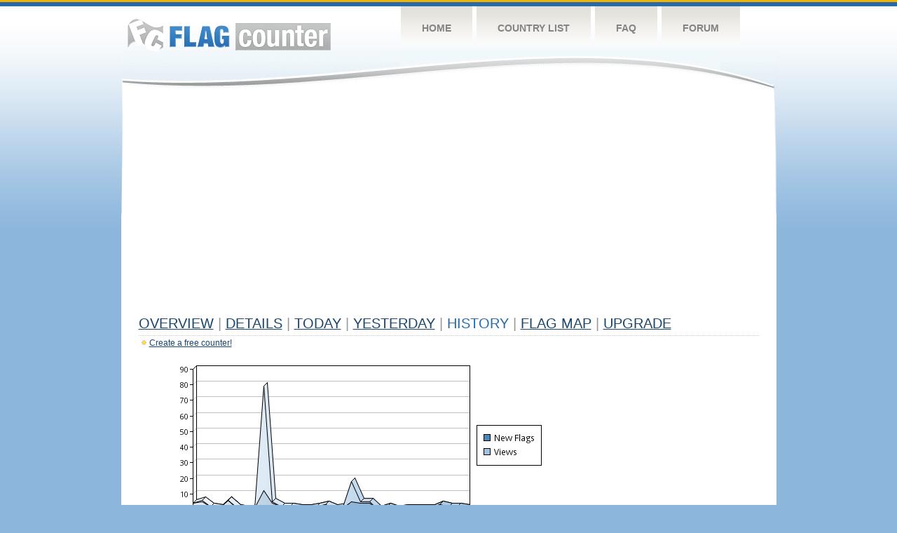

--- FILE ---
content_type: text/html
request_url: https://s05.flagcounter.com/more30/Ekm/2
body_size: 17600
content:
<!DOCTYPE html PUBLIC "-//W3C//DTD XHTML 1.0 Transitional//EN" "http://www.w3.org/TR/xhtml1/DTD/xhtml1-transitional.dtd">
<html xmlns="http://www.w3.org/1999/xhtml">
<head>
	<meta http-equiv="Content-type" content="text/html; charset=utf-8" />
	<title>Flag Counter &raquo; History</title>
	<link rel="stylesheet" href="/css/style.css" type="text/css" media="all" />
<script async src="https://fundingchoicesmessages.google.com/i/pub-9639136181134974?ers=1" nonce="BF9OHiLeMibvlNkiWlrhaw"></script><script nonce="BF9OHiLeMibvlNkiWlrhaw">(function() {function signalGooglefcPresent() {if (!window.frames['googlefcPresent']) {if (document.body) {const iframe = document.createElement('iframe'); iframe.style = 'width: 0; height: 0; border: none; z-index: -1000; left: -1000px; top: -1000px;'; iframe.style.display = 'none'; iframe.name = 'googlefcPresent'; document.body.appendChild(iframe);} else {setTimeout(signalGooglefcPresent, 0);}}}signalGooglefcPresent();})();</script>
</head>
<body>
	<!-- Shell -->
	<div class="shell">
		<!-- Header -->
		<div id="header">
			<!-- Logo -->
			<h1 id="logo"><a href="/index.html">Flag Counter</a></h1>
			<!-- END Logo -->
			<!-- Navigation -->
			<div class="navigation">
				<ul>
				    <li><a href="/index.html">Home</a></li>
				    <li><a href="/countries.html">Country List</a></li>
				    <li><a href="/faq.html">FAQ</a></li>
				    <li><a href="https://flagcounter.boardhost.com/">Forum</a></li>
				</ul>
			</div>
			<!-- END Navigation -->
		</div>
		<!-- END Header -->
		<div class="cl">&nbsp;</div>
		<!-- Content -->
		<div id="content">
			<!-- News -->
			<div class="news">
				<!-- Post -->
				<div class="post">

<script async src="https://pagead2.googlesyndication.com/pagead/js/adsbygoogle.js"></script>
<!-- fc responsive horizontal -->
<ins class="adsbygoogle"
     style="display:block"
     data-ad-client="ca-pub-9639136181134974"
     data-ad-slot="3564478671"
     data-ad-format="auto"
     data-full-width-responsive="true"></ins>
<script>
     (adsbygoogle = window.adsbygoogle || []).push({});
</script><br><img src=https://cdn.boardhost.com/invisible.gif height=4><br>



					<h1><a href=/more/Ekm/><u>Overview</u></a> <font color=#999999>|</font> <a href=/countries/Ekm/><u>Details</u></a> <font color=#999999>|</font> <a href=/today/Ekm/><u>today</u></a> <font color=#999999>|</font> <a href=/flags1/Ekm/1><u>Yesterday</u></a> <font color=#999999>|</font> History <font color=#999999>|</font>  <a href=/gmap/Ekm/><u>Flag Map</u></a>  <font color=#999999>|</font>  

<a href=/pro/Ekm/><u>Upgrade</u></a></h1><div style="margin-top:-18px;margin-bottom:8px;"><img src=https://cdn.boardhost.com/new_small.png align=absbottom style="margin-right:-1px;margin-bottom:-1px;"><a href=http://flagcounter.com/><u>Create a free counter!</u></a> </div><table border=0 width=100%><tr><td valign=top><img src=/chart2.cgi?Ekm&chart=30><div align=center><b><a href=/more7/Ekm/2 style="text-decoration:none;"><u>Last Week</u></a> | </b>Last Month</u><b></a> | <a href=/more90/Ekm/2 style="text-decoration:none;"><u>Last 3 Months</u></a></u></a>&nbsp;&nbsp;&nbsp;&nbsp;&nbsp;&nbsp;&nbsp;&nbsp;&nbsp;&nbsp;&nbsp;&nbsp;&nbsp;&nbsp;&nbsp;&nbsp;&nbsp;&nbsp;&nbsp;&nbsp;&nbsp;&nbsp;&nbsp;&nbsp;&nbsp;&nbsp;&nbsp;&nbsp;&nbsp;&nbsp;&nbsp;&nbsp;&nbsp;&nbsp;&nbsp;&nbsp;&nbsp;&nbsp;&nbsp;&nbsp;&nbsp;&nbsp;&nbsp;&nbsp;&nbsp;&nbsp;&nbsp;&nbsp;&nbsp;&nbsp;&nbsp;&nbsp;&nbsp;&nbsp;&nbsp;&nbsp;&nbsp;&nbsp;&nbsp;&nbsp;&nbsp;</b></div><br><font size=4><b>This counter has been viewed 10,057
 times by 6,134 visitors!</b></font><br><img src=https://cdn.boardhost.com/invisible.gif height=1><br><!--<img src=https://cdn.boardhost.com/invisible.gif height=3><br>&nbsp;<a href=/history/Ekm/><u>View Flag History &raquo;</u></a>--><table border=0 width=100% cellspacing=5 style="margin-top:-7px;"></font></td></tr><tr><td colspan=3><br></td></tr><tr><td colspan=2>Page: <a href="/more30/Ekm/1" style="text-decoration:none;" title="Previous">&lt;</a> <a href="/more30/Ekm/1" style="text-decoration:none;"><u>1</u></a>  2 <a href="/more30/Ekm/3" style="text-decoration:none;"><u>3</u></a> <a href="/more30/Ekm/4" style="text-decoration:none;"><u>4</u></a> <a href="/more30/Ekm/5" style="text-decoration:none;"><u>5</u></a> <a href="/more30/Ekm/6" style="text-decoration:none;"><u>6</u></a> <a href="/more30/Ekm/7" style="text-decoration:none;"><u>7</u></a> <a href="/more30/Ekm/8" style="text-decoration:none;"><u>8</u></a> <a href="/more30/Ekm/9" style="text-decoration:none;"><u>9</u></a> <a href="/more30/Ekm/10" style="text-decoration:none;"><u>10</u></a> <a href="/more30/Ekm/11" style="text-decoration:none;"><u>11</u></a> <a href="/more30/Ekm/12" style="text-decoration:none;"><u>12</u></a> <a href="/more30/Ekm/13" style="text-decoration:none;"><u>13</u></a> <a href="/more30/Ekm/14" style="text-decoration:none;"><u>14</u></a> <a href="/more30/Ekm/15" style="text-decoration:none;"><u>15</u></a> <a href="/more30/Ekm/16" style="text-decoration:none;"><u>16</u></a> <a href="/more30/Ekm/17" style="text-decoration:none;"><u>17</u></a> <a href="/more30/Ekm/18" style="text-decoration:none;"><u>18</u></a> <a href="/more30/Ekm/19" style="text-decoration:none;"><u>19</u></a> <a href="/more30/Ekm/20" style="text-decoration:none;"><u>20</u></a> <a href="/more30/Ekm/21" style="text-decoration:none;"><u>21</u></a> <a href="/more30/Ekm/22" style="text-decoration:none;"><u>22</u></a> <a href="/more30/Ekm/23" style="text-decoration:none;"><u>23</u></a> <a href="/more30/Ekm/24" style="text-decoration:none;"><u>24</u></a> <a href="/more30/Ekm/25" style="text-decoration:none;"><u>25</u></a> <a href="/more30/Ekm/26" style="text-decoration:none;"><u>26</u></a> <a href="/more30/Ekm/27" style="text-decoration:none;"><u>27</u></a> <a href="/more30/Ekm/28" style="text-decoration:none;"><u>28</u></a> <a href="/more30/Ekm/29" style="text-decoration:none;"><u>29</u></a> <a href="/more30/Ekm/30" style="text-decoration:none;"><u>30</u></a> <a href="/more30/Ekm/31" style="text-decoration:none;"><u>31</u></a> <a href="/more30/Ekm/32" style="text-decoration:none;"><u>32</u></a> <a href="/more30/Ekm/33" style="text-decoration:none;"><u>33</u></a>  <a href="/more30/Ekm/3" style="text-decoration:none;" title="Next">&gt;</a> </td></tr><tr><td>&nbsp;<b><font face=arial size=2>Date</font></b></td><td><b><font face=arial size=2>Visitors</b> </font></td><td><b><font face=arial size=2><nobr>Flag Counter Views</nobr></font></b></td></tr><tr><td>&nbsp;<font face=arial size=-1>December 7, 2025</font></td><td><font face=arial size=2>2</td><td><font face=arial size=2>2</font></td></tr><tr><td>&nbsp;<font face=arial size=-1>December 6, 2025</font></td><td><font face=arial size=2>2</td><td><font face=arial size=2>2</font></td></tr><tr><td>&nbsp;<font face=arial size=-1>December 5, 2025</font></td><td><font face=arial size=2>1</td><td><font face=arial size=2>1</font></td></tr><tr><td>&nbsp;<font face=arial size=-1>December 4, 2025</font></td><td><font face=arial size=2>4</td><td><font face=arial size=2>4</font></td></tr><tr><td>&nbsp;<font face=arial size=-1>December 3, 2025</font></td><td><font face=arial size=2>2</td><td><font face=arial size=2>3</font></td></tr><tr><td>&nbsp;<font face=arial size=-1>December 2, 2025</font></td><td><font face=arial size=2>3</td><td><font face=arial size=2>3</font></td></tr><tr><td>&nbsp;<font face=arial size=-1>December 1, 2025</font></td><td><font face=arial size=2>1</td><td><font face=arial size=2>1</font></td></tr><tr><td>&nbsp;<font face=arial size=-1>November 30, 2025</font></td><td><font face=arial size=2>1</td><td><font face=arial size=2>1</font></td></tr><tr><td>&nbsp;<font face=arial size=-1>November 29, 2025</font></td><td><font face=arial size=2>0</td><td><font face=arial size=2>0</font></td></tr><tr><td>&nbsp;<font face=arial size=-1>November 28, 2025</font></td><td><font face=arial size=2>1</td><td><font face=arial size=2>1</font></td></tr><tr><td>&nbsp;<font face=arial size=-1>November 27, 2025</font></td><td><font face=arial size=2>3</td><td><font face=arial size=2>4</font></td></tr><tr><td>&nbsp;<font face=arial size=-1>November 26, 2025</font></td><td><font face=arial size=2>0</td><td><font face=arial size=2>0</font></td></tr><tr><td>&nbsp;<font face=arial size=-1>November 25, 2025</font></td><td><font face=arial size=2>2</td><td><font face=arial size=2>2</font></td></tr><tr><td>&nbsp;<font face=arial size=-1>November 24, 2025</font></td><td><font face=arial size=2>2</td><td><font face=arial size=2>2</font></td></tr><tr><td>&nbsp;<font face=arial size=-1>November 23, 2025</font></td><td><font face=arial size=2>0</td><td><font face=arial size=2>0</font></td></tr><tr><td>&nbsp;<font face=arial size=-1>November 22, 2025</font></td><td><font face=arial size=2>1</td><td><font face=arial size=2>1</font></td></tr><tr><td>&nbsp;<font face=arial size=-1>November 21, 2025</font></td><td><font face=arial size=2>2</td><td><font face=arial size=2>2</font></td></tr><tr><td>&nbsp;<font face=arial size=-1>November 20, 2025</font></td><td><font face=arial size=2>0</td><td><font face=arial size=2>0</font></td></tr><tr><td>&nbsp;<font face=arial size=-1>November 19, 2025</font></td><td><font face=arial size=2>1</td><td><font face=arial size=2>1</font></td></tr><tr><td>&nbsp;<font face=arial size=-1>November 18, 2025</font></td><td><font face=arial size=2>1</td><td><font face=arial size=2>1</font></td></tr><tr><td>&nbsp;<font face=arial size=-1>November 17, 2025</font></td><td><font face=arial size=2>1</td><td><font face=arial size=2>1</font></td></tr><tr><td>&nbsp;<font face=arial size=-1>November 16, 2025</font></td><td><font face=arial size=2>3</td><td><font face=arial size=2>11</font></td></tr><tr><td>&nbsp;<font face=arial size=-1>November 15, 2025</font></td><td><font face=arial size=2>0</td><td><font face=arial size=2>0</font></td></tr><tr><td>&nbsp;<font face=arial size=-1>November 14, 2025</font></td><td><font face=arial size=2>2</td><td><font face=arial size=2>2</font></td></tr><tr><td>&nbsp;<font face=arial size=-1>November 13, 2025</font></td><td><font face=arial size=2>0</td><td><font face=arial size=2>0</font></td></tr><tr><td>&nbsp;<font face=arial size=-1>November 12, 2025</font></td><td><font face=arial size=2>2</td><td><font face=arial size=2>2</font></td></tr><tr><td>&nbsp;<font face=arial size=-1>November 11, 2025</font></td><td><font face=arial size=2>4</td><td><font face=arial size=2>7</font></td></tr><tr><td>&nbsp;<font face=arial size=-1>November 10, 2025</font></td><td><font face=arial size=2>1</td><td><font face=arial size=2>1</font></td></tr><tr><td>&nbsp;<font face=arial size=-1>November 9, 2025</font></td><td><font face=arial size=2>1</td><td><font face=arial size=2>2</font></td></tr><tr><td>&nbsp;<font face=arial size=-1>November 8, 2025</font></td><td><font face=arial size=2>2</td><td><font face=arial size=2>4</font></td></tr><tr><td>&nbsp;<font face=arial size=-1>November 7, 2025</font></td><td><font face=arial size=2>6</td><td><font face=arial size=2>6</font></td></tr><tr><td>&nbsp;<font face=arial size=-1>November 6, 2025</font></td><td><font face=arial size=2>3</td><td><font face=arial size=2>3</font></td></tr><tr><td>&nbsp;<font face=arial size=-1>November 5, 2025</font></td><td><font face=arial size=2>1</td><td><font face=arial size=2>1</font></td></tr><tr><td>&nbsp;<font face=arial size=-1>November 4, 2025</font></td><td><font face=arial size=2>4</td><td><font face=arial size=2>4</font></td></tr><tr><td>&nbsp;<font face=arial size=-1>November 3, 2025</font></td><td><font face=arial size=2>1</td><td><font face=arial size=2>1</font></td></tr><tr><td>&nbsp;<font face=arial size=-1>November 2, 2025</font></td><td><font face=arial size=2>2</td><td><font face=arial size=2>2</font></td></tr><tr><td>&nbsp;<font face=arial size=-1>November 1, 2025</font></td><td><font face=arial size=2>4</td><td><font face=arial size=2>5</font></td></tr><tr><td>&nbsp;<font face=arial size=-1>October 31, 2025</font></td><td><font face=arial size=2>1</td><td><font face=arial size=2>1</font></td></tr><tr><td>&nbsp;<font face=arial size=-1>October 30, 2025</font></td><td><font face=arial size=2>1</td><td><font face=arial size=2>1</font></td></tr><tr><td>&nbsp;<font face=arial size=-1>October 29, 2025</font></td><td><font face=arial size=2>0</td><td><font face=arial size=2>0</font></td></tr><tr><td>&nbsp;<font face=arial size=-1>October 28, 2025</font></td><td><font face=arial size=2>22</td><td><font face=arial size=2>24</font></td></tr><tr><td>&nbsp;<font face=arial size=-1>October 27, 2025</font></td><td><font face=arial size=2>17</td><td><font face=arial size=2>17</font></td></tr><tr><td>&nbsp;<font face=arial size=-1>October 26, 2025</font></td><td><font face=arial size=2>0</td><td><font face=arial size=2>0</font></td></tr><tr><td>&nbsp;<font face=arial size=-1>October 25, 2025</font></td><td><font face=arial size=2>0</td><td><font face=arial size=2>0</font></td></tr><tr><td>&nbsp;<font face=arial size=-1>October 24, 2025</font></td><td><font face=arial size=2>39</td><td><font face=arial size=2>40</font></td></tr><tr><td>&nbsp;<font face=arial size=-1>October 23, 2025</font></td><td><font face=arial size=2>10</td><td><font face=arial size=2>10</font></td></tr><tr><td>&nbsp;<font face=arial size=-1>October 22, 2025</font></td><td><font face=arial size=2>1</td><td><font face=arial size=2>1</font></td></tr><tr><td>&nbsp;<font face=arial size=-1>October 21, 2025</font></td><td><font face=arial size=2>1</td><td><font face=arial size=2>1</font></td></tr><tr><td>&nbsp;<font face=arial size=-1>October 20, 2025</font></td><td><font face=arial size=2>0</td><td><font face=arial size=2>0</font></td></tr><tr><td>&nbsp;<font face=arial size=-1>October 19, 2025</font></td><td><font face=arial size=2>1</td><td><font face=arial size=2>1</font></td></tr>

















































</table>Page: <a href="/more30/Ekm/1" style="text-decoration:none;" title="Previous">&lt;</a> <a href="/more30/Ekm/1" style="text-decoration:none;"><u>1</u></a>  2 <a href="/more30/Ekm/3" style="text-decoration:none;"><u>3</u></a> <a href="/more30/Ekm/4" style="text-decoration:none;"><u>4</u></a> <a href="/more30/Ekm/5" style="text-decoration:none;"><u>5</u></a> <a href="/more30/Ekm/6" style="text-decoration:none;"><u>6</u></a> <a href="/more30/Ekm/7" style="text-decoration:none;"><u>7</u></a> <a href="/more30/Ekm/8" style="text-decoration:none;"><u>8</u></a> <a href="/more30/Ekm/9" style="text-decoration:none;"><u>9</u></a> <a href="/more30/Ekm/10" style="text-decoration:none;"><u>10</u></a> <a href="/more30/Ekm/11" style="text-decoration:none;"><u>11</u></a> <a href="/more30/Ekm/12" style="text-decoration:none;"><u>12</u></a> <a href="/more30/Ekm/13" style="text-decoration:none;"><u>13</u></a> <a href="/more30/Ekm/14" style="text-decoration:none;"><u>14</u></a> <a href="/more30/Ekm/15" style="text-decoration:none;"><u>15</u></a> <a href="/more30/Ekm/16" style="text-decoration:none;"><u>16</u></a> <a href="/more30/Ekm/17" style="text-decoration:none;"><u>17</u></a> <a href="/more30/Ekm/18" style="text-decoration:none;"><u>18</u></a> <a href="/more30/Ekm/19" style="text-decoration:none;"><u>19</u></a> <a href="/more30/Ekm/20" style="text-decoration:none;"><u>20</u></a> <a href="/more30/Ekm/21" style="text-decoration:none;"><u>21</u></a> <a href="/more30/Ekm/22" style="text-decoration:none;"><u>22</u></a> <a href="/more30/Ekm/23" style="text-decoration:none;"><u>23</u></a> <a href="/more30/Ekm/24" style="text-decoration:none;"><u>24</u></a> <a href="/more30/Ekm/25" style="text-decoration:none;"><u>25</u></a> <a href="/more30/Ekm/26" style="text-decoration:none;"><u>26</u></a> <a href="/more30/Ekm/27" style="text-decoration:none;"><u>27</u></a> <a href="/more30/Ekm/28" style="text-decoration:none;"><u>28</u></a> <a href="/more30/Ekm/29" style="text-decoration:none;"><u>29</u></a> <a href="/more30/Ekm/30" style="text-decoration:none;"><u>30</u></a> <a href="/more30/Ekm/31" style="text-decoration:none;"><u>31</u></a> <a href="/more30/Ekm/32" style="text-decoration:none;"><u>32</u></a> <a href="/more30/Ekm/33" style="text-decoration:none;"><u>33</u></a>  <a href="/more30/Ekm/3" style="text-decoration:none;" title="Next">&gt;</a> </td><td width=160 valign=top><img src=https://cdn.boardhost.com/invisible.gif width=1 height=35><br><script type="text/javascript"><!--
google_ad_client = "pub-9639136181134974";
/* 160x600, created 10/3/08 */
google_ad_slot = "5681294101";
google_ad_width = 160;
google_ad_height = 600;
//-->
</script>
<script type="text/javascript"
src="https://pagead2.googlesyndication.com/pagead/show_ads.js">
</script>
</td></tr></table>				</div>
				<!-- END Post -->

				<div class="cl">&nbsp;</div>
				<h1 id="logo2"><a href="/index.html">Flag Counter</a></h1>
				<div class="cl">&nbsp;</div>
			</div>
			<!-- END News -->
		</div>
		<!-- END Content -->
	</div>
	<!-- END Shell -->
	<!-- Footer -->
	<div id="footer">
		<div class="shell">
			<div class="cl">&nbsp;</div>
			<p class="left"><a href="/contact.html">Contact</a>  |  <a href="/terms.html">Terms of Service</a> | <a href="/privacy.html">Privacy Policy</a> | &copy; <a href=https://boardhost.com>Boardhost.com, Inc.</a>  	
			</p>
			<p class="right">
			<font color=#ffffff>This product includes GeoLite2 data created by MaxMind, available from <a href="https://www.maxmind.com"><font color=#ffffff><u>https://www.maxmind.com/</u></font></a>.</font>
			</p>
			<div class="cl">&nbsp;</div>
		</div>
	</div>
	<!-- END Footer -->
</body>
</html>


--- FILE ---
content_type: text/html; charset=utf-8
request_url: https://www.google.com/recaptcha/api2/aframe
body_size: 267
content:
<!DOCTYPE HTML><html><head><meta http-equiv="content-type" content="text/html; charset=UTF-8"></head><body><script nonce="39KP1ioeOoMukg588Z4VfQ">/** Anti-fraud and anti-abuse applications only. See google.com/recaptcha */ try{var clients={'sodar':'https://pagead2.googlesyndication.com/pagead/sodar?'};window.addEventListener("message",function(a){try{if(a.source===window.parent){var b=JSON.parse(a.data);var c=clients[b['id']];if(c){var d=document.createElement('img');d.src=c+b['params']+'&rc='+(localStorage.getItem("rc::a")?sessionStorage.getItem("rc::b"):"");window.document.body.appendChild(d);sessionStorage.setItem("rc::e",parseInt(sessionStorage.getItem("rc::e")||0)+1);localStorage.setItem("rc::h",'1769428535767');}}}catch(b){}});window.parent.postMessage("_grecaptcha_ready", "*");}catch(b){}</script></body></html>

--- FILE ---
content_type: application/javascript; charset=utf-8
request_url: https://fundingchoicesmessages.google.com/f/AGSKWxU-K24MF4k6ydT3xBoiQi3HjaVyJXhW-tsbMji4sw9i1jaOS3p8kYzp9STIvLcmo-g1xrB6r76PSJE72dGzt5_Otvwu0pXm3UwyRlSVY5PnNxur5znBDz3gXO5eVVkaPrbtVc6Z_-viJq4-3Ua8BiqHAtMWB48rFBh0bZ6WL-Qza71ZiWRSK2gZmm4z/_/sl/assetlisting/?/AdsShow./adwizard__advertisement-/smalAds.
body_size: -1289
content:
window['b47b894a-45b6-4e73-9494-245284df540b'] = true;